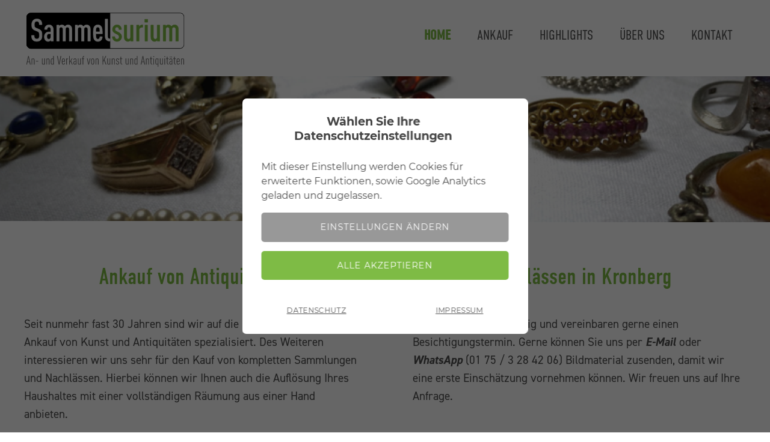

--- FILE ---
content_type: text/html; charset=utf-8
request_url: https://kronberg-ankauf.de/
body_size: 6194
content:
<!DOCTYPE html>
<html lang="de">
<head>
<meta charset="utf-8">
<title>Ankauf und Verkauf von Antiquitäten, Kunst, Sammlungen und Nachlässen in Kronberg, Eschborn, Hattersheim, Kelkheim (Taunus), Kriftel, Friedrichsdorf, Neu-Anspach, Usingen, Wehrheim - kronberg-ankauf.de</title>
<base href="https://kronberg-ankauf.de/">
<meta name="robots" content="index,follow">
<meta name="description" content="Ankauf und Verkauf von Antiquitäten, Kunst, Sammlungen und Nachlässen in Kronberg, Eschborn, Hattersheim, Kelkheim (Taunus), Kriftel, Friedrichsdorf, Neu-Anspach, Usingen, Wehrheim">
<meta name="generator" content="Contao Open Source CMS">
<meta name="viewport" content="width=device-width,initial-scale=1.0">
<style>#wrapper{width:100%;margin:0 auto}</style>
<link rel="stylesheet" href="bundles/jonnyspvegas/vegas/vegas.css?v=68fb27f6"><link rel="stylesheet" href="bundles/contaocookieconsent/css/font.min.css?v=682e1706"><link rel="stylesheet" href="bundles/contaocookieconsent/css/cookieconsent.min.css?v=682e1706"><link rel="stylesheet" href="bundles/contaocookieconsent/css/cookieconsent_template2.min.css?v=682e1706"><link rel="stylesheet" href="assets/css/layout.min.css,responsive.min.css,reset.min.css,icons.min.css,co...-7f0e5687.css"><script src="assets/js/jquery.min.js,cookieconsent.min.js-a3265919.js"></script><script src="bundles/jonnyspvegas/vegas/vegas.min.js?v=68fb27f6"></script><link rel="stylesheet" href="https://use.typekit.net/wzx6eis.css">
</head>
<body id="top" itemscope itemtype="http://schema.org/WebPage">
<div id="wrapper">
<header id="header">
<div class="inside">
<div class="mod_article first last block" id="article-2">
<div class="ce_image logo first block">
<figure class="image_container">
<a href="kronberg-ankauf-de.html" title="Sammelsurium Fa. Waltje/Holthues in Kronberg">
<img src="assets/images/b/Sammelsurium-Logo-7320f675.svg" width="300" height="113" alt="Sammelsurium Fa. Waltje/Holthues in Kronberg" itemprop="image">
</a>
</figure>
</div>
<!-- indexer::stop -->
<nav class="mod_navigation block" id="nav_top" itemscope itemtype="http://schema.org/SiteNavigationElement">
<a href="#skipNavigation1" class="invisible">Navigation überspringen</a>
<ul class="level_1">
<li class="active first"><strong class="active first" itemprop="name">HOME</strong></li>
<li class="submenu sibling"><a href="asiatika.html"  class="submenu sibling" aria-haspopup="true" itemprop="url"><span itemprop="name">ANKAUF</span></a>
<ul class="level_2">
<li class="first"><a href="asiatika.html"  class="first" itemprop="url"><span itemprop="name">ASIATIKA</span></a></li>
<li><a href="briefmarken.html"  itemprop="url"><span itemprop="name">BRIEFMARKEN</span></a></li>
<li><a href="buecher.html"  itemprop="url"><span itemprop="name">BÜCHER</span></a></li>
<li><a href="design.html"  itemprop="url"><span itemprop="name">DESIGN</span></a></li>
<li><a href="gemaelde.html"  itemprop="url"><span itemprop="name">GEMÄLDE</span></a></li>
<li><a href="glas.html"  itemprop="url"><span itemprop="name">GLAS</span></a></li>
<li><a href="keramik-porzellan.html"  itemprop="url"><span itemprop="name">KERAMIK - PORZELLAN</span></a></li>
<li><a href="kunsthandwerk.html"  itemprop="url"><span itemprop="name">KUNSTHANDWERK</span></a></li>
<li><a href="lampen-leuchter.html"  itemprop="url"><span itemprop="name">LAMPEN - LEUCHTER</span></a></li>
<li><a href="militaria.html"  itemprop="url"><span itemprop="name">MILITARIA</span></a></li>
<li><a href="moebel.html"  itemprop="url"><span itemprop="name">MÖBEL</span></a></li>
<li><a href="muenzen.html"  itemprop="url"><span itemprop="name">MÜNZEN</span></a></li>
<li><a href="schmuck.html"  itemprop="url"><span itemprop="name">SCHMUCK</span></a></li>
<li><a href="silber.html"  itemprop="url"><span itemprop="name">SILBER</span></a></li>
<li><a href="skulpturen.html"  itemprop="url"><span itemprop="name">SKULPTUREN</span></a></li>
<li><a href="spielzeug.html"  itemprop="url"><span itemprop="name">SPIELZEUG</span></a></li>
<li><a href="teppiche.html"  itemprop="url"><span itemprop="name">TEPPICHE</span></a></li>
<li class="last"><a href="uhren.html"  class="last" itemprop="url"><span itemprop="name">UHREN</span></a></li>
</ul>
</li>
<li class="sibling"><a href="highlights.html"  class="sibling" itemprop="url"><span itemprop="name">HIGHLIGHTS</span></a></li>
<li class="sibling"><a href="ueber-uns.html"  class="sibling" itemprop="url"><span itemprop="name">ÜBER UNS</span></a></li>
<li class="sibling last"><a href="kontakt.html"  class="sibling last" itemprop="url"><span itemprop="name">KONTAKT</span></a></li>
</ul>
<a id="skipNavigation1" class="invisible">&nbsp;</a>
</nav>
<!-- indexer::continue -->
</div>
</div>
</header>
<div id="container">
<main id="main">
<div class="inside">
<div class="mod_article slider first block" id="article-51">
<script>$(".slider").vegas({"preload":!1,"timer":!0,"autoplay":!0,"delay":7000,"loop":!0,"shuffle":!1,"transition":"fade","animation":"kenburns","align":"center","valign":"center","cover":!0,"transitionDuration":1000,"animationDuration":"auto","slides":[{"src":"https:\/\/kronberg-ankauf.de\/files\/images\/head-bilder\/Bilder-Banner-schmuck3000x550.jpg","align":"center","valign":"center","animation":"kenburns"},{"src":"https:\/\/kronberg-ankauf.de\/files\/images\/head-bilder\/Bilder-Banner-Buecher-3000x550.jpg","align":"center","valign":"center","animation":"kenburns"},{"src":"https:\/\/kronberg-ankauf.de\/files\/images\/head-bilder\/Bilder-Banner-Teppiche-3000x550.jpg","align":"center","valign":"center","animation":"kenburns"},{"src":"https:\/\/kronberg-ankauf.de\/files\/images\/head-bilder\/Bilder-Banner-Militaria-3000x550.jpg","align":"center","valign":"center","animation":"kenburns"},{"src":"https:\/\/kronberg-ankauf.de\/files\/images\/head-bilder\/Bilder-Banner-Moebel-3000x550.jpg","align":"center","valign":"center","animation":"kenburns"},{"src":"https:\/\/kronberg-ankauf.de\/files\/images\/head-bilder\/Bilder-Banner-Uhren-3000x550.jpg","align":"center","valign":"center","animation":"kenburns"}]})</script>
</div>
<div class="mod_article insides block" id="article-1">
<div class="rs-columns ce_rs_columns_start white first">
<h1>Ankauf von Antiquitäten, Kunst, Sammlungen und Nachlässen in Kronberg</h1>
<div class="ce_rs_column_start  rs-column -large-col-2-1 -large-first -large-first-row -medium-col-2-1 -medium-first -medium-first-row -small-col-1-1 -small-first -small-last -small-first-row">
<div class="ce_text block">
<p>Seit nunmehr fast 30 Jahren sind wir auf die Schätzung und den Ankauf von Kunst und Antiquitäten spezialisiert. Des Weiteren interessieren wir uns sehr für den Kauf von kompletten Sammlungen und Nachlässen. Hierbei können wir Ihnen auch die Auflösung Ihres Haushaltes mit einer vollständigen Räumung aus einer Hand anbieten.</p>
</div>
</div>
<div class="ce_rs_column_start  rs-column -large-col-2-1 -large-last -large-first-row -medium-col-2-1 -medium-last -medium-first-row -small-col-1-1 -small-first -small-last">
<div class="ce_text block">
<p>Wir sind bundesweit tätig und vereinbaren gerne einen Besichtigungstermin. Gerne können Sie uns per <em><strong><a title="Kontakt" href="kontakt.html">E-Mail</a></strong></em> oder <a href="https://wa.me/00491753284206" target="_blank" rel="noopener"><em><strong>WhatsApp</strong></em></a> (01 75 / 3 28 42 06) Bildmaterial zusenden, damit wir eine erste Einschätzung vornehmen können. Wir freuen uns auf Ihre Anfrage.</p>
</div>
</div>
</div>
</div>
<div class="mod_article grey block" id="article-5">
<div class="insides"><div class="rs-columns ce_rs_columns_start">
<div class="ce_rs_column_start  rs-column -large-col-3-1 -large-first -large-first-row -medium-col-3-1 -medium-first -medium-first-row -small-col-1-1 -small-first -small-last -small-first-row">
<div class="ce_text poin block">
<figure class="image_container float_above" style="margin-bottom:20px;">
<a href="asiatika.html" title="Ankauf Asiatika in Kronberg">
<img src="files/images/Asiatika-340x312.jpg" width="340" height="312" alt="Ankauf Asiatika in Kronberg" itemprop="image">
</a>
</figure>
<p><a href="asiatika.html">ASIATIKA</a></p>
</div>
</div>
<div class="ce_rs_column_start  rs-column -large-col-3-1 -large-first-row -medium-col-3-1 -medium-first-row -small-col-1-1 -small-first -small-last">
<div class="ce_text poin block">
<figure class="image_container float_above" style="margin-bottom:20px;">
<a href="briefmarken.html" title="Ankauf Briefmarken in Kronberg">
<img src="files/images/Briefmarken-340x312.jpg" width="340" height="312" alt="Ankauf Briefmarken in Kronberg" itemprop="image">
</a>
</figure>
<p><a href="briefmarken.html">BRIEFMARKEN</a></p>
</div>
</div>
<div class="ce_rs_column_start  rs-column -large-col-3-1 -large-last -large-first-row -medium-col-3-1 -medium-last -medium-first-row -small-col-1-1 -small-first -small-last">
<div class="ce_text poin block">
<figure class="image_container float_above" style="margin-bottom:20px;">
<a href="buecher.html" title="Ankauf Bücher in Kronberg">
<img src="files/images/B%C3%BCcher-340x312.jpg" width="340" height="312" alt="Ankauf Bücher in Kronberg" itemprop="image">
</a>
</figure>
<p><a href="buecher.html">BÜCHER</a></p>
</div>
</div>
<div class="ce_rs_column_start  rs-column -large-col-3-1 -large-first -medium-col-3-1 -medium-first -small-col-1-1 -small-first -small-last">
<div class="ce_text poin block">
<figure class="image_container float_above" style="margin-bottom:20px;">
<a href="design.html" title="Ankauf Design Objekte in Kronberg">
<img src="files/images/Sammelsurium-Design-340x312.jpg" width="340" height="312" alt="Ankauf Design Objekte in Kronberg" itemprop="image">
</a>
</figure>
<p><a href="design.html">DESIGN</a></p>
</div>
</div>
<div class="ce_rs_column_start  rs-column -large-col-3-1 -medium-col-3-1 -small-col-1-1 -small-first -small-last">
<div class="ce_text poin block">
<figure class="image_container float_above" style="margin-bottom:20px;">
<a href="gemaelde.html" title="Ankauf Gemälde in Kronberg">
<img src="files/images/Sammelsurium-Gemaelde-340x312.jpg" width="340" height="312" alt="Ankauf Gemälde in Kronberg" itemprop="image">
</a>
</figure>
<p><a href="gemaelde.html">GEMÄLDE</a></p>
</div>
</div>
<div class="ce_rs_column_start  rs-column -large-col-3-1 -large-last -medium-col-3-1 -medium-last -small-col-1-1 -small-first -small-last">
<div class="ce_text poin block">
<figure class="image_container float_above" style="margin-bottom:20px;">
<a href="glas.html" title="Ankauf Glas Objekte in Kronberg">
<img src="files/images/Sammelsurium-Glas-340x312.jpg" width="340" height="312" alt="Ankauf Glas Objekte in Kronberg" itemprop="image">
</a>
</figure>
<p><a href="glas.html">GLAS</a></p>
</div>
</div>
<div class="ce_rs_column_start  rs-column -large-col-3-1 -large-first -medium-col-3-1 -medium-first -small-col-1-1 -small-first -small-last">
<div class="ce_text poin block">
<figure class="image_container float_above" style="margin-bottom:20px;">
<a href="keramik-porzellan.html" title="Ankauf Keramik Porzellan in Kronberg">
<img src="files/images/Sammelsurium-Keramik-340x312.jpg" width="340" height="312" alt="Ankauf Keramik Porzellan in Kronberg" itemprop="image">
</a>
</figure>
<p><a href="keramik-porzellan.html">KERAMIK - PORZELLAN</a></p>
</div>
</div>
<div class="ce_rs_column_start  rs-column -large-col-3-1 -medium-col-3-1 -small-col-1-1 -small-first -small-last">
<div class="ce_text poin block">
<figure class="image_container float_above" style="margin-bottom:20px;">
<a href="kunsthandwerk.html" title="Ankauf Kunst Handwerk in Kronberg">
<img src="files/images/Sammelsurium-Kunsthandwerk-340x312.jpg" width="340" height="312" alt="Ankauf Kunst Handwerk in Kronberg" itemprop="image">
</a>
</figure>
<p><a href="kunsthandwerk.html">KUNSTHANDWERK</a></p>
</div>
</div>
<div class="ce_rs_column_start  rs-column -large-col-3-1 -large-last -medium-col-3-1 -medium-last -small-col-1-1 -small-first -small-last">
<div class="ce_text poin block">
<figure class="image_container float_above" style="margin-bottom:20px;">
<a href="lampen-leuchter.html" title="Ankauf Lampen Leuchter in Kronberg">
<img src="files/images/Sammelsurium-Lampen-340x312.jpg" width="340" height="312" alt="Ankauf Lampen Leuchter in Kronberg" itemprop="image">
</a>
</figure>
<p><a href="lampen-leuchter.html">LAMPEN - LEUCHTER</a></p>
</div>
</div>
<div class="ce_rs_column_start  rs-column -large-col-3-1 -large-first -medium-col-3-1 -medium-first -small-col-1-1 -small-first -small-last">
<div class="ce_text poin block">
<figure class="image_container float_above" style="margin-bottom:20px;">
<a href="militaria.html" title="Ankauf Militaria in Kronberg">
<img src="files/images/Sammelsurium-Militaria-340x312.jpg" width="340" height="312" alt="Ankauf Militaria in Kronberg" itemprop="image">
</a>
</figure>
<p><a href="militaria.html">MILITARIA</a></p>
</div>
</div>
<div class="ce_rs_column_start  rs-column -large-col-3-1 -medium-col-3-1 -small-col-1-1 -small-first -small-last">
<div class="ce_text poin block">
<figure class="image_container float_above" style="margin-bottom:20px;">
<a href="moebel.html" title="Ankauf Möbel in Kronberg">
<img src="files/images/Sammelsurium-Moebel-340x312.jpg" width="340" height="312" alt="Ankauf Möbel in Kronberg" itemprop="image">
</a>
</figure>
<p><a href="moebel.html">MÖBEL</a></p>
</div>
</div>
<div class="ce_rs_column_start  rs-column -large-col-3-1 -large-last -medium-col-3-1 -medium-last -small-col-1-1 -small-first -small-last">
<div class="ce_text poin block">
<figure class="image_container float_above" style="margin-bottom:20px;">
<a href="muenzen.html" title="Ankauf Münzen in Kronberg">
<img src="files/images/Sammelsurium-M%C3%BCnzen-340x312.jpg" width="340" height="312" alt="Ankauf Münzen in Kronberg" itemprop="image">
</a>
</figure>
<p><a href="muenzen.html">MÜNZEN</a></p>
</div>
</div>
<div class="ce_rs_column_start  rs-column -large-col-3-1 -large-first -medium-col-3-1 -medium-first -small-col-1-1 -small-first -small-last">
<div class="ce_text poin block">
<figure class="image_container float_above" style="margin-bottom:20px;">
<a href="schmuck.html" title="Ankauf Schmuck in Kronberg">
<img src="files/images/Sammelsurium-Schmuck-340x312.jpg" width="340" height="312" alt="Ankauf Schmuck in Kronberg" itemprop="image">
</a>
</figure>
<p><a href="schmuck.html">SCHMUCK</a></p>
</div>
</div>
<div class="ce_rs_column_start  rs-column -large-col-3-1 -medium-col-3-1 -small-col-1-1 -small-first -small-last">
<div class="ce_text poin block">
<figure class="image_container float_above" style="margin-bottom:20px;">
<a href="silber.html" title="Ankauf Silber in Kronberg">
<img src="files/images/Sammelsurium-Silber-340x312.jpg" width="340" height="312" alt="Ankauf Silber in Kronberg" itemprop="image">
</a>
</figure>
<p><a href="silber.html">SILBER</a></p>
</div>
</div>
<div class="ce_rs_column_start  rs-column -large-col-3-1 -large-last -medium-col-3-1 -medium-last -small-col-1-1 -small-first -small-last">
<div class="ce_text poin block">
<figure class="image_container float_above" style="margin-bottom:20px;">
<a href="skulpturen.html" title="Ankauf Skulpturen in Kronberg">
<img src="files/images/Sammelsurium-Skulpturen-340x312.jpg" width="340" height="312" alt="Ankauf Skulpturen in Kronberg" itemprop="image">
</a>
</figure>
<p><a href="skulpturen.html">SKULPTUREN</a></p>
</div>
</div>
<div class="ce_rs_column_start  rs-column -large-col-3-1 -large-first -medium-col-3-1 -medium-first -small-col-1-1 -small-first -small-last">
<div class="ce_text poin block">
<figure class="image_container float_above" style="margin-bottom:20px;">
<a href="spielzeug.html" title="Ankauf Spielzeug in Kronberg">
<img src="files/images/Sammelsurium-Spielzeug-340-312.jpg" width="340" height="312" alt="Ankauf Spielzeug in Kronberg" itemprop="image">
</a>
</figure>
<p><a href="spielzeug.html">SPIELZEUG</a></p>
</div>
</div>
<div class="ce_rs_column_start  rs-column -large-col-3-1 -medium-col-3-1 -small-col-1-1 -small-first -small-last">
<div class="ce_text poin block">
<figure class="image_container float_above" style="margin-bottom:20px;">
<a href="teppiche.html" title="Ankauf Teppiche in Kronberg">
<img src="files/images/Sammelsurium-Teppiche-340x312.jpg" width="340" height="312" alt="Ankauf Teppiche in Kronberg" itemprop="image">
</a>
</figure>
<p><a href="teppiche.html">TEPPICHE</a></p>
</div>
</div>
<div class="ce_rs_column_start  rs-column -large-col-3-1 -large-last -medium-col-3-1 -medium-last -small-col-1-1 -small-first -small-last">
<div class="ce_text poin block">
<figure class="image_container float_above" style="margin-bottom:20px;">
<a href="uhren.html" title="Ankauf Uhren in Kronberg">
<img src="files/images/Sammelsurium-Uhren-340x312.jpg" width="340" height="312" alt="Ankauf Uhren in Kronberg" itemprop="image">
</a>
</figure>
<p><a href="uhren.html">UHREN</a></p>
</div>
</div>
</div>
</div>
</div>
<div class="mod_article orte last block" id="article-4">
<div class="ce_text first last block">
<p>&nbsp;</p>
<p><span style="color: #7ebb45;"><strong>Wir sind bundesweit tätig. Egal von wo Sie anrufen, Sie erreichen uns immer unter <br>Tel.: 01 75 / 3 28 42 06</strong></span></p>
<p><a href="https://bad-ems-ankauf.de" target="_blank" rel="noopener">Bad Ems</a> | <a href="https://ankauf-badhomburg.de/" target="_blank" rel="noopener">Bad Homburg</a> | <a href="https://ankauf-badsoden.de" target="_blank" rel="noopener">Bad Soden</a> | <a href="https://ankauf-bad-toelz.de" target="_blank" rel="noopener">Bad Tölz</a> | <a href="https://ankauf-badvilbel.de/" target="_blank" rel="noopener">Bad Vilbel </a>| <a href="https://ankauf-darmstadt.de" target="_blank" rel="noopener">Darmstadt</a> | <a href="https://ankauf-diez.de" target="_blank" rel="noopener">Diez</a> | <a href="https://frankfurt-ankauf.de" target="_blank" rel="noopener">Frankfurt</a> | <a href="https://ankauf-garmisch.de" target="_blank" rel="noopener">Garmisch</a> | <a href="https://giessen-ankauf.de" target="_blank" rel="noopener">Giessen</a> | <a href="https://ankauf-koblenz.de" target="_blank" rel="noopener">Koblenz</a> | <a href="https://koenigstein-ankauf.de" target="_blank" rel="noopener">Königstein</a> | <a href="https://mainz-ankauf.de" target="_blank" rel="noopener">Mainz</a> | <a href="https://ankauf-marburg.de" target="_blank" rel="noopener">Marburg</a> | <a href="https://muenchen-ankauf-waltje.de" target="_blank" rel="noopener">München</a> | <a href="https://ankauf-neuwied.de" target="_blank" rel="noopener">Neuwied</a> | <a href="https://ankauf-nuernberg.de" target="_blank" rel="noopener">Nürnberg</a> | <a href="https://oberursel-ankauf.de" target="_blank" rel="noopener">Oberursel</a> | <a href="https://ankauf-regensburg.de" target="_blank" rel="noopener">Regensburg</a> | <a href="https://ankauf-rheingau.de" target="_blank" rel="noopener">Rheingau</a> | <a href="https://ankauf-rosenheim.de" target="_blank" rel="noopener">Rosenheim</a> | <a href="https://starnberg-ankauf.de" target="_blank" rel="noopener">Starnberg</a> | <a href="https://ankauf-taunusstein.de" target="_blank" rel="noopener">Taunusstein</a> | <a href="https://ankauf-thueringen.de" target="_blank" rel="noopener">Thüringen</a> | <a href="https://ankauf-weilburg.de" target="_blank" rel="noopener">Weilburg</a> | <a href="https://wetzlar-ankauf.de" target="_blank" rel="noopener">Wetzlar</a> | <a href="https://wiesbaden-ankauf.de" target="_blank" rel="noopener">Wiesbaden</a></p>
</div>
</div>
</div>
</main>
</div>
<footer id="footer">
<div class="inside">
<div class="mod_article first last block" id="article-3">
<div class="rs-columns ce_rs_columns_start first">
<div class="ce_rs_column_start  rs-column -large-col-3-1 -large-first -large-first-row -medium-col-3-1 -medium-first -medium-first-row -small-col-1-1 -small-first -small-last -small-first-row">
<div class="ce_text block">
<p>Sammelsurium GbR<br>Gregor Waltje und Jochen Holthues<br>Zweigstelle / Büro<br>Reifenberger Weg 1, 61473 Glashütten</p>
</div>
</div>
<div class="ce_rs_column_start  rs-column -large-col-3-1 -large-first-row -medium-col-3-1 -medium-first-row -small-col-1-1 -small-first -small-last">
<div class="ce_text block">
<p>Telefon: 0 60 82 / 92 84 782<br>Mobil: 01 75 / 3 28 42 06<br><script type="text/javascript">function decode(a){return a.replace(/[a-zA-Z]/g,function(c){return String.fromCharCode((c<="Z"?90:122)>=(c=c.charCodeAt(0)+13)?c:c-26)})};function openMailer2(element){var y=decode("znvygb:vasb@naxnhs-gnhahffgrva.qr");element.setAttribute("href",y);element.setAttribute("onclick","");element.firstChild.nodeValue="info(at)ankauf-taunusstein.de"}</script>
<a id="email" href=" " onclick='openMailer2(this);'>E-Mail: bitte klicken</a></p>
</div>
</div>
<div class="ce_rs_column_start  rs-column -large-col-3-1 -large-last -large-first-row -medium-col-3-1 -medium-last -medium-first-row -small-col-1-1 -small-first -small-last">
<div class="ce_text block">
<p><a href="impressum.html">Impressum</a><br><a href="datenschutz.html">Datenschutz</a></p>
</div>
</div>
</div>
</div>
</div>
</footer>
</div>
<script src="assets/jquery-ui/js/jquery-ui.min.js?v=1.12.1.1"></script>
<script>jQuery(function($){$(document).accordion({heightStyle:'content',header:'.toggler',collapsible:!0,create:function(event,ui){ui.header.addClass('active');$('.toggler').attr('tabindex',0)},activate:function(event,ui){ui.newHeader.addClass('active');ui.oldHeader.removeClass('active');$('.toggler').attr('tabindex',0)}})})</script>
<script src="assets/colorbox/js/colorbox.min.js?v=1.6.6"></script>
<script>jQuery(function($){$('a[data-lightbox]').map(function(){$(this).colorbox({loop:!1,rel:$(this).attr('data-lightbox'),maxWidth:'95%',maxHeight:'95%'})})})</script>
<script src="assets/tablesorter/js/tablesorter.min.js?v=2.31.3"></script>
<script>jQuery(function($){$('.ce_table .sortable').each(function(i,table){var attr=$(table).attr('data-sort-default'),opts={},s;if(attr){s=attr.split('|');opts={sortList:[[s[0],s[1]=='desc'|0]]}}
$(table).tablesorter(opts)})})</script>
<script>(function(){var p=document.querySelector('p.error')||document.querySelector('p.confirm');if(p){p.scrollIntoView()}})()</script>
<script src="assets/highlight/js/highlight.pack.js?v=9.18.1"></script>
<script>hljs.initHighlightingOnLoad()</script>
<script>(function(){if(navigator.cookieEnabled)return;var e=document.querySelectorAll('input[name="REQUEST_TOKEN"]'),t,c,i;for(i=0;i<e.length;i++){c=e[i].parentNode;if('formbody'!==c.className)return;t=document.createElement('p');t.className='error nocookie';t.innerHTML='Sie werden dieses Formular nicht absenden können, da Sie Cookies in Ihrem Browser deaktiviert haben.';c.insertBefore(t,c.firstChild)}})()</script>
<script src="assets/swipe/js/swipe.min.js?v=2.2.0"></script>
<script>(function(){var e=document.querySelectorAll('.content-slider, .slider-control'),c,i;for(i=0;i<e.length;i+=2){c=e[i].getAttribute('data-config').split(',');new Swipe(e[i],{'auto':parseInt(c[0]),'speed':parseInt(c[1]),'startSlide':parseInt(c[2]),'continuous':parseInt(c[3]),'menu':e[i+1]})}})()</script>
<script type="application/ld+json">{"@context":{"contao":"https:\/\/schema.contao.org\/"},"@type":"contao:Page","contao:pageId":2,"contao:noSearch":false,"contao:protected":false,"contao:groups":[],"contao:fePreview":false}</script>
<!-- Global site tag (gtag.js) - Google Analytics -->
<script async src="https://www.googletagmanager.com/gtag/js?id=UA-190444670-17"></script>
<script>window.dataLayer=window.dataLayer||[];function gtag(){dataLayer.push(arguments)}
gtag('js',new Date());gtag('config','UA-190444670-17')</script>
<div id="FZ_COOKIECONSENT_1" class="mod_cookieconsent" data-cookiebar="FZ_COOKIECONSENT_1" data-cookiebar-max-value="3">
<div class="privacy_overlay"></div>
<div class="privacy_popup">
<div class="privacy_inside">
<div class="privacy_content">
<div class="cookie_settings">
<h1 class="cookie_info">Wählen Sie Ihre Datenschutzeinstellungen</h1>
<form id="cookie_settings" name="cookie_settings" method="post">
<div class="radio_container cookies tab">
<div class="palette">
<div class="item">
<div class="widget widget-radio">
<div class="widget-label">
<label for="cookie_consent_1">
<input type="radio" class="radio" name="privacy" id="cookie_consent_1" value="1" checked="">
<span class="checkmark"></span>
<strong>Notwendig</strong>
<span class="info">Mit dieser Einstellung werden erforderliche Cookies zur korrekten Darstellung der Website geladen.</span>
</label>
</div>
</div>
</div>
<div class="item">
<div class="widget widget-radio">
<div class="widget-label">
<label for="cookie_consent_2">
<input type="radio" class="radio" name="privacy" id="cookie_consent_2" value="2">
<span class="checkmark"></span>
<strong>Erweitert</strong>
<span class="info">Mit dieser Einstellung werden notwendige Cookies und Cookies für erweiterte Funktionen geladen und zugelassen.</span>
</label>
</div>
</div>
</div>
<div class="item">
<div class="widget widget-radio">
<div class="widget-label">
<label for="cookie_consent_3">
<input type="radio" class="radio" name="privacy" id="cookie_consent_3" value="3">
<span class="checkmark"></span>
<strong>Analyse</strong>
<span class="info">Mit dieser Einstellung werden Cookies für erweiterte Funktionen, sowie Google Analytics geladen und zugelassen.</span>
</label>
</div>
</div>
</div>
</div>
</div>
<div class="ce_hyperlink">
<input type="submit" name="save" class="submit" value="Speichern & Fortfahren">
</div>
<button class="toggleSettings">Zurück</button>
</form>
<div class="toggleSettings">
<span class="info">
Mit dieser Einstellung werden Cookies für erweiterte Funktionen, sowie Google Analytics geladen und zugelassen.
</span>
<button class="toggleSettings">Einstellungen ändern</button>
</div>
<form name="acceptAllForm" method="post">
<div class="ce_hyperlink">
<input type="submit" name="save" class="submit colored acceptAll" value="Alle akzeptieren">
</div>
</form>
<div class="links">
<a href="https://kronberg-ankauf.de/datenschutz.html" title="Datenschutz">Datenschutz</a>
<a href="https://kronberg-ankauf.de/impressum.html" title="Impressum">Impressum</a>
</div>
</div>
</div>
</div>
</div>
</div></body>
</html>

--- FILE ---
content_type: text/css
request_url: https://kronberg-ankauf.de/assets/css/layout.min.css,responsive.min.css,reset.min.css,icons.min.css,co...-7f0e5687.css
body_size: 32590
content:
body,form,figure{margin:0;padding:0}img{border:0}header,footer,nav,section,aside,article,figure,figcaption{display:block}body{font-size:100.01%}select,input,textarea{font-size:99%}#container,.inside{position:relative}#main,#left,#right{float:left;position:relative}#main{width:100%}#left{margin-left:-100%}#right{margin-right:-100%}#footer{clear:both}#main .inside{min-height:1px}.ce_gallery>ul{margin:0;padding:0;overflow:hidden;list-style:none}.ce_gallery>ul li{float:left}.ce_gallery>ul li.col_first{clear:left}.float_left{float:left}.float_right{float:right}.block{overflow:hidden}.clear,#clear{height:.1px;font-size:.1px;line-height:.1px;clear:both}.invisible{border:0;clip:rect(0 0 0 0);height:1px;margin:-1px;overflow:hidden;padding:0;position:absolute;width:1px}.custom{display:block}#container:after,.custom:after{content:"";display:table;clear:both}
@media (max-width:767px){#wrapper{margin:0;width:auto}#container{padding-left:0;padding-right:0}#main,#left,#right{float:none;width:auto}#left{right:0;margin-left:0}#right{margin-right:0}}img{max-width:100%;height:auto}.ie7 img{-ms-interpolation-mode:bicubic}.ie8 img{width:auto}.audio_container audio{max-width:100%}.video_container video{max-width:100%;height:auto}.responsive{position:relative;height:0}.responsive iframe{position:absolute;top:0;left:0;width:100%;height:100%}.responsive.ratio-169{padding-bottom:56.25%}.responsive.ratio-1610{padding-bottom:62.5%}.responsive.ratio-219{padding-bottom:42.8571%}.responsive.ratio-43{padding-bottom:75%}.responsive.ratio-32{padding-bottom:66.6666%}
header,footer,nav,section,aside,main,article,figure,figcaption{display:block}body,div,h1,h2,h3,h4,h5,h6,p,blockquote,pre,code,ol,ul,li,dl,dt,dd,figure,table,th,td,form,fieldset,legend,input,textarea{margin:0;padding:0}table{border-spacing:0;border-collapse:collapse}caption,th,td{text-align:left;text-align:start;vertical-align:top}abbr,acronym{font-variant:normal;border-bottom:1px dotted #666;cursor:help}blockquote,q{quotes:none}fieldset,img,iframe{border:0}ul{list-style-type:none}sup{vertical-align:text-top}sub{vertical-align:text-bottom}del{text-decoration:line-through}ins{text-decoration:none}body{font:12px/1 "Lucida Grande","Lucida Sans Unicode",Verdana,sans-serif;color:#000}input,button,textarea,select{font-family:inherit;font-size:99%;font-weight:inherit}pre,code{font-family:Monaco,monospace}h1,h2,h3,h4,h5,h6{font-size:100%;font-weight:400}h1{font-size:1.8333em}h2{font-size:1.6667em}h3{font-size:1.5em}h4{font-size:1.3333em}table{font-size:inherit}caption,th{font-weight:700}a{color:#00f}h1,h2,h3,h4,h5,h6{margin-top:1em}h1,h2,h3,h4,h5,h6,p,pre,blockquote,table,ol,ul,form{margin-bottom:12px}
.download-element{padding:3px 6px 3px 22px;background:url(../../assets/contao/images/iconPLAIN.svg) left center no-repeat}ul.enclosure{padding-left:0}li.download-element{list-style-type:none}.ext-xl{background-image:url(../../assets/contao/images/iconXL.svg)}.ext-xls{background-image:url(../../assets/contao/images/iconXLS.svg)}.ext-xlsx{background-image:url(../../assets/contao/images/iconXLSX.svg)}.ext-hqx{background-image:url(../../assets/contao/images/iconHQX.svg)}.ext-cpt{background-image:url(../../assets/contao/images/iconCPT.svg)}.ext-bin{background-image:url(../../assets/contao/images/iconBIN.svg)}.ext-doc{background-image:url(../../assets/contao/images/iconDOC.svg)}.ext-docx{background-image:url(../../assets/contao/images/iconDOCX.svg)}.ext-word{background-image:url(../../assets/contao/images/iconWORD.svg)}.ext-cto{background-image:url(../../assets/contao/images/iconCTO.svg)}.ext-dms{background-image:url(../../assets/contao/images/iconDMS.svg)}.ext-lha{background-image:url(../../assets/contao/images/iconLHA.svg)}.ext-lzh{background-image:url(../../assets/contao/images/iconLZH.svg)}.ext-exe{background-image:url(../../assets/contao/images/iconEXE.svg)}.ext-class{background-image:url(../../assets/contao/images/iconCLASS.svg)}.ext-so{background-image:url(../../assets/contao/images/iconSO.svg)}.ext-sea{background-image:url(../../assets/contao/images/iconSEA.svg)}.ext-dll{background-image:url(../../assets/contao/images/iconDLL.svg)}.ext-oda{background-image:url(../../assets/contao/images/iconODA.svg)}.ext-pdf{background-image:url(../../assets/contao/images/iconPDF.svg)}.ext-ai{background-image:url(../../assets/contao/images/iconAI.svg)}.ext-eps{background-image:url(../../assets/contao/images/iconEPS.svg)}.ext-ps{background-image:url(../../assets/contao/images/iconPS.svg)}.ext-pps{background-image:url(../../assets/contao/images/iconPPS.svg)}.ext-ppt{background-image:url(../../assets/contao/images/iconPPT.svg)}.ext-pptx{background-image:url(../../assets/contao/images/iconPPTX.svg)}.ext-smi{background-image:url(../../assets/contao/images/iconSMI.svg)}.ext-smil{background-image:url(../../assets/contao/images/iconSMIL.svg)}.ext-mif{background-image:url(../../assets/contao/images/iconMIF.svg)}.ext-odc{background-image:url(../../assets/contao/images/iconODC.svg)}.ext-odf{background-image:url(../../assets/contao/images/iconODF.svg)}.ext-odg{background-image:url(../../assets/contao/images/iconODG.svg)}.ext-odi{background-image:url(../../assets/contao/images/iconODI.svg)}.ext-odp{background-image:url(../../assets/contao/images/iconODP.svg)}.ext-ods{background-image:url(../../assets/contao/images/iconODS.svg)}.ext-odt{background-image:url(../../assets/contao/images/iconODT.svg)}.ext-wbxml{background-image:url(../../assets/contao/images/iconWBXML.svg)}.ext-wmlc{background-image:url(../../assets/contao/images/iconWMLC.svg)}.ext-dmg{background-image:url(../../assets/contao/images/iconDMG.svg)}.ext-dcr{background-image:url(../../assets/contao/images/iconDCR.svg)}.ext-dir{background-image:url(../../assets/contao/images/iconDIR.svg)}.ext-dxr{background-image:url(../../assets/contao/images/iconDXR.svg)}.ext-dvi{background-image:url(../../assets/contao/images/iconDVI.svg)}.ext-gtar{background-image:url(../../assets/contao/images/iconGTAR.svg)}.ext-inc{background-image:url(../../assets/contao/images/iconINC.svg)}.ext-php{background-image:url(../../assets/contao/images/iconPHP.svg)}.ext-php3{background-image:url(../../assets/contao/images/iconPHP3.svg)}.ext-php4{background-image:url(../../assets/contao/images/iconPHP4.svg)}.ext-php5{background-image:url(../../assets/contao/images/iconPHP5.svg)}.ext-phtml{background-image:url(../../assets/contao/images/iconPHTML.svg)}.ext-phps{background-image:url(../../assets/contao/images/iconPHPS.svg)}.ext-js{background-image:url(../../assets/contao/images/iconJS.svg)}.ext-psd{background-image:url(../../assets/contao/images/iconPSD.svg)}.ext-rar{background-image:url(../../assets/contao/images/iconRAR.svg)}.ext-fla{background-image:url(../../assets/contao/images/iconFLA.svg)}.ext-swf{background-image:url(../../assets/contao/images/iconSWF.svg)}.ext-sit{background-image:url(../../assets/contao/images/iconSIT.svg)}.ext-tar{background-image:url(../../assets/contao/images/iconTAR.svg)}.ext-tgz{background-image:url(../../assets/contao/images/iconTGZ.svg)}.ext-xhtml{background-image:url(../../assets/contao/images/iconXHTML.svg)}.ext-xht{background-image:url(../../assets/contao/images/iconXHT.svg)}.ext-zip{background-image:url(../../assets/contao/images/iconZIP.svg)}.ext-m4a{background-image:url(../../assets/contao/images/iconM4A.svg)}.ext-mp3{background-image:url(../../assets/contao/images/iconMP3.svg)}.ext-wma{background-image:url(../../assets/contao/images/iconWMA.svg)}.ext-mpeg{background-image:url(../../assets/contao/images/iconMPEG.svg)}.ext-wav{background-image:url(../../assets/contao/images/iconWAV.svg)}.ext-ogg{background-image:url(../../assets/contao/images/iconOGG.svg)}.ext-mid{background-image:url(../../assets/contao/images/iconMID.svg)}.ext-midi{background-image:url(../../assets/contao/images/iconMIDI.svg)}.ext-aif{background-image:url(../../assets/contao/images/iconAIF.svg)}.ext-aiff{background-image:url(../../assets/contao/images/iconAIFF.svg)}.ext-aifc{background-image:url(../../assets/contao/images/iconAIFC.svg)}.ext-ram{background-image:url(../../assets/contao/images/iconRAM.svg)}.ext-rm{background-image:url(../../assets/contao/images/iconRM.svg)}.ext-rpm{background-image:url(../../assets/contao/images/iconRPM.svg)}.ext-ra{background-image:url(../../assets/contao/images/iconRA.svg)}.ext-bmp{background-image:url(../../assets/contao/images/iconBMP.svg)}.ext-gif{background-image:url(../../assets/contao/images/iconGIF.svg)}.ext-jpeg{background-image:url(../../assets/contao/images/iconJPEG.svg)}.ext-jpg{background-image:url(../../assets/contao/images/iconJPG.svg)}.ext-jpe{background-image:url(../../assets/contao/images/iconJPE.svg)}.ext-png{background-image:url(../../assets/contao/images/iconPNG.svg)}.ext-tiff{background-image:url(../../assets/contao/images/iconTIFF.svg)}.ext-tif{background-image:url(../../assets/contao/images/iconTIF.svg)}.ext-svg{background-image:url(../../assets/contao/images/iconSVG.svg)}.ext-svgz{background-image:url(../../assets/contao/images/iconSVGZ.svg)}.ext-webp{background-image:url(../../assets/contao/images/iconWEBP.svg)}.ext-eml{background-image:url(../../assets/contao/images/iconEML.svg)}.ext-asp{background-image:url(../../assets/contao/images/iconASP.svg)}.ext-css{background-image:url(../../assets/contao/images/iconCSS.svg)}.ext-scss{background-image:url(../../assets/contao/images/iconSCSS.svg)}.ext-less{background-image:url(../../assets/contao/images/iconLESS.svg)}.ext-html{background-image:url(../../assets/contao/images/iconHTML.svg)}.ext-htm{background-image:url(../../assets/contao/images/iconHTM.svg)}.ext-md{background-image:url(../../assets/contao/images/iconMD.svg)}.ext-shtml{background-image:url(../../assets/contao/images/iconSHTML.svg)}.ext-txt{background-image:url(../../assets/contao/images/iconTXT.svg)}.ext-text{background-image:url(../../assets/contao/images/iconTEXT.svg)}.ext-log{background-image:url(../../assets/contao/images/iconLOG.svg)}.ext-rtx{background-image:url(../../assets/contao/images/iconRTX.svg)}.ext-rtf{background-image:url(../../assets/contao/images/iconRTF.svg)}.ext-xml{background-image:url(../../assets/contao/images/iconXML.svg)}.ext-xsl{background-image:url(../../assets/contao/images/iconXSL.svg)}.ext-mp4{background-image:url(../../assets/contao/images/iconMP4.svg)}.ext-m4v{background-image:url(../../assets/contao/images/iconM4V.svg)}.ext-mov{background-image:url(../../assets/contao/images/iconMOV.svg)}.ext-wmv{background-image:url(../../assets/contao/images/iconWMV.svg)}.ext-webm{background-image:url(../../assets/contao/images/iconWEBM.svg)}.ext-qt{background-image:url(../../assets/contao/images/iconQT.svg)}.ext-rv{background-image:url(../../assets/contao/images/iconRV.svg)}.ext-avi{background-image:url(../../assets/contao/images/iconAVI.svg)}.ext-ogv{background-image:url(../../assets/contao/images/iconOGV.svg)}.ext-movie{background-image:url(../../assets/contao/images/iconMOVIE.svg)}
.rs-columns {
  clear: both;
  display: inline-block;
  width: 100%;
}

.rs-column {
  float: left;
  width: 100%;
  margin-top: 7.69231%;
  margin-right: 7.69231%;
}
.rs-column.-large-first {
  clear: left;
}
.rs-column.-large-last {
  margin-right: -5px;
}
.rs-column.-large-first-row {
  margin-top: 0;
}
.rs-column.-large-col-1-1 {
  width: 100%;
}
.rs-column.-large-col-2-1 {
  width: 46.15385%;
}
.rs-column.-large-col-2-2 {
  width: 100%;
}
.rs-column.-large-col-3-1 {
  width: 28.20513%;
}
.rs-column.-large-col-3-2 {
  width: 64.10256%;
}
.rs-column.-large-col-3-3 {
  width: 100%;
}
.rs-column.-large-col-4-1 {
  width: 19.23077%;
}
.rs-column.-large-col-4-2 {
  width: 46.15385%;
}
.rs-column.-large-col-4-3 {
  width: 73.07692%;
}
.rs-column.-large-col-4-4 {
  width: 100%;
}
.rs-column.-large-col-5-1 {
  width: 13.84615%;
}
.rs-column.-large-col-5-2 {
  width: 35.38462%;
}
.rs-column.-large-col-5-3 {
  width: 56.92308%;
}
.rs-column.-large-col-5-4 {
  width: 78.46154%;
}
.rs-column.-large-col-5-5 {
  width: 100%;
}
.rs-column.-large-col-6-1 {
  width: 10.25641%;
}
.rs-column.-large-col-6-2 {
  width: 28.20513%;
}
.rs-column.-large-col-6-3 {
  width: 46.15385%;
}
.rs-column.-large-col-6-4 {
  width: 64.10256%;
}
.rs-column.-large-col-6-5 {
  width: 82.05128%;
}
.rs-column.-large-col-6-6 {
  width: 100%;
}
@media screen and (max-width: 900px) {
  .rs-column {
    margin-top: 7.69231%;
    margin-right: 7.69231%;
  }
  .rs-column.-large-first {
    clear: none;
  }
  .rs-column.-large-last {
    margin-right: 7.69231%;
  }
  .rs-column.-large-first-row {
    margin-top: 7.69231%;
  }
  .rs-column.-medium-first {
    clear: left;
  }
  .rs-column.-medium-last {
    margin-right: -5px;
  }
  .rs-column.-medium-first-row {
    margin-top: 0;
  }
  .rs-column.-medium-col-1-1 {
    width: 100%;
  }
  .rs-column.-medium-col-2-1 {
    width: 46.15385%;
  }
  .rs-column.-medium-col-2-2 {
    width: 100%;
  }
  .rs-column.-medium-col-3-1 {
    width: 28.20513%;
  }
  .rs-column.-medium-col-3-2 {
    width: 64.10256%;
  }
  .rs-column.-medium-col-3-3 {
    width: 100%;
  }
  .rs-column.-medium-col-4-1 {
    width: 19.23077%;
  }
  .rs-column.-medium-col-4-2 {
    width: 46.15385%;
  }
  .rs-column.-medium-col-4-3 {
    width: 73.07692%;
  }
  .rs-column.-medium-col-4-4 {
    width: 100%;
  }
  .rs-column.-medium-col-5-1 {
    width: 13.84615%;
  }
  .rs-column.-medium-col-5-2 {
    width: 35.38462%;
  }
  .rs-column.-medium-col-5-3 {
    width: 56.92308%;
  }
  .rs-column.-medium-col-5-4 {
    width: 78.46154%;
  }
  .rs-column.-medium-col-5-5 {
    width: 100%;
  }
  .rs-column.-medium-col-6-1 {
    width: 10.25641%;
  }
  .rs-column.-medium-col-6-2 {
    width: 28.20513%;
  }
  .rs-column.-medium-col-6-3 {
    width: 46.15385%;
  }
  .rs-column.-medium-col-6-4 {
    width: 64.10256%;
  }
  .rs-column.-medium-col-6-5 {
    width: 82.05128%;
  }
  .rs-column.-medium-col-6-6 {
    width: 100%;
  }
}
@media screen and (max-width: 599px) {
  .rs-column {
    margin-top: 7.69231%;
    margin-right: 7.69231%;
  }
  .rs-column.-large-last {
    margin-right: 7.69231%;
  }
  .rs-column.-large-first-row {
    margin-top: 7.69231%;
  }
  .rs-column.-medium-first {
    clear: none;
  }
  .rs-column.-medium-last {
    margin-right: 7.69231%;
  }
  .rs-column.-medium-first-row {
    margin-top: 7.69231%;
  }
  .rs-column.-small-first {
    clear: left;
  }
  .rs-column.-small-last {
    margin-right: -5px;
  }
  .rs-column.-small-first-row {
    margin-top: 0;
  }
  .rs-column.-small-col-1-1 {
    width: 100%;
  }
  .rs-column.-small-col-2-1 {
    width: 46.15385%;
  }
  .rs-column.-small-col-2-2 {
    width: 100%;
  }
  .rs-column.-small-col-3-1 {
    width: 28.20513%;
  }
  .rs-column.-small-col-3-2 {
    width: 64.10256%;
  }
  .rs-column.-small-col-3-3 {
    width: 100%;
  }
  .rs-column.-small-col-4-1 {
    width: 19.23077%;
  }
  .rs-column.-small-col-4-2 {
    width: 46.15385%;
  }
  .rs-column.-small-col-4-3 {
    width: 73.07692%;
  }
  .rs-column.-small-col-4-4 {
    width: 100%;
  }
  .rs-column.-small-col-5-1 {
    width: 13.84615%;
  }
  .rs-column.-small-col-5-2 {
    width: 35.38462%;
  }
  .rs-column.-small-col-5-3 {
    width: 56.92308%;
  }
  .rs-column.-small-col-5-4 {
    width: 78.46154%;
  }
  .rs-column.-small-col-5-5 {
    width: 100%;
  }
  .rs-column.-small-col-6-1 {
    width: 10.25641%;
  }
  .rs-column.-small-col-6-2 {
    width: 28.20513%;
  }
  .rs-column.-small-col-6-3 {
    width: 46.15385%;
  }
  .rs-column.-small-col-6-4 {
    width: 64.10256%;
  }
  .rs-column.-small-col-6-5 {
    width: 82.05128%;
  }
  .rs-column.-small-col-6-6 {
    width: 100%;
  }
}

#colorbox,#cboxOverlay,#cboxWrapper{position:absolute;top:0;left:0;z-index:9999;overflow:hidden;-webkit-transform:translate3d(0,0,0)}#cboxWrapper{max-width:none}#cboxOverlay{position:fixed;width:100%;height:100%}#cboxMiddleLeft,#cboxBottomLeft{clear:left}#cboxContent{position:relative}#cboxLoadedContent{overflow:auto;-webkit-overflow-scrolling:touch}#cboxTitle{margin:0}#cboxLoadingOverlay,#cboxLoadingGraphic{position:absolute;top:0;left:0;width:100%;height:100%}#cboxPrevious,#cboxNext,#cboxClose,#cboxSlideshow{cursor:pointer}.cboxPhoto{float:left;margin:auto;border:0;display:block;max-width:none;-ms-interpolation-mode:bicubic}.cboxIframe{width:100%;height:100%;display:block;border:0;padding:0;margin:0}#colorbox,#cboxContent,#cboxLoadedContent{box-sizing:content-box;-moz-box-sizing:content-box;-webkit-box-sizing:content-box}#cboxOverlay{background:#000;opacity:.9;filter:alpha(opacity = 90)}#colorbox{outline:0}#cboxContent{margin-top:20px;background:#000}.cboxIframe{background:#fff}#cboxError{padding:50px;border:1px solid #ccc}#cboxLoadedContent{border:5px solid #000;background:#fff}#cboxTitle{position:absolute;top:-20px;left:0;color:#ccc}#cboxCurrent{position:absolute;top:-20px;right:0;color:#ccc}#cboxLoadingGraphic{background:url(../../assets/colorbox/images/loading.gif) no-repeat center center}#cboxPrevious,#cboxNext,#cboxSlideshow,#cboxClose{border:0;padding:0;margin:0;overflow:visible;width:auto;background:0 0}#cboxPrevious:active,#cboxNext:active,#cboxSlideshow:active,#cboxClose:active{outline:0}#cboxSlideshow{position:absolute;top:-20px;right:90px;color:#fff}#cboxPrevious{position:absolute;top:50%;left:5px;margin-top:-32px;background:url(../../assets/colorbox/images/controls.png) no-repeat top left;width:28px;height:65px;text-indent:-9999px}#cboxPrevious:hover{background-position:bottom left}#cboxNext{position:absolute;top:50%;right:5px;margin-top:-32px;background:url(../../assets/colorbox/images/controls.png) no-repeat top right;width:28px;height:65px;text-indent:-9999px}#cboxNext:hover{background-position:bottom right}#cboxClose{position:absolute;top:5px;right:5px;display:block;background:url(../../assets/colorbox/images/controls.png) no-repeat top center;width:38px;height:19px;text-indent:-9999px}#cboxClose:hover{background-position:bottom center}
table.sortable thead th{background-image:url(../../assets/tablesorter/images/default.svg);background-repeat:no-repeat;background-position:center right}table.sortable thead th.tablesorter-headerDesc{background-image:url(../../assets/tablesorter/images/asc.svg)}table.sortable thead th.tablesorter-headerAsc{background-image:url(../../assets/tablesorter/images/desc.svg)}
.hljs{display:block;overflow-x:auto;padding:.5em;background:#eee;color:black}.hljs-link,.hljs-emphasis,.hljs-attribute,.hljs-addition{color:#070}.hljs-emphasis{font-style:italic}.hljs-strong,.hljs-string,.hljs-deletion{color:#d14}.hljs-strong{font-weight:bold}.hljs-quote,.hljs-comment{color:#998;font-style:italic}.hljs-section,.hljs-title{color:#900}.hljs-class .hljs-title,.hljs-type{color:#458}.hljs-variable,.hljs-template-variable{color:#336699}.hljs-bullet{color:#997700}.hljs-meta{color:#3344bb}.hljs-code,.hljs-number,.hljs-literal,.hljs-keyword,.hljs-selector-tag{color:#099}.hljs-regexp{background-color:#fff0ff;color:#880088}.hljs-symbol{color:#990073}.hljs-tag,.hljs-name,.hljs-selector-id,.hljs-selector-class{color:#007700}
.content-slider{overflow:hidden;visibility:hidden;position:relative}.slider-wrapper{overflow:hidden;position:relative}.slider-wrapper>*{float:left;width:100%;position:relative}.slider-control{height:30px;position:relative}.slider-control a,.slider-control .slider-menu{position:absolute;top:9px;display:inline-block}.slider-control .slider-prev{left:0}.slider-control .slider-next{right:0}.slider-control .slider-menu{top:0;width:50%;left:50%;margin-left:-25%;font-size:27px;text-align:center}.slider-control .slider-menu b{color:#bbb;cursor:pointer}.slider-control .slider-menu b.active{color:#666}
@media (min-width: 1550px){
/* style.css */
.widget-checkbox input{width:16px;height:16px;margin-bottom:0;border:1px solid;border-radius:0}.widget-checkbox{margin-bottom:15px;font-size:15px;line-height:22px}.widget-checkbox a{font-style:italic;text-decoration:underline}.mod_cookieconsent input.submit[type="submit"].colored,.mod_cookieconsent button.submit[type="submit"].colored{background-color:#7ebb45}.mod_cookieconsent .privacy_content{background-image:none}h2.slogan{width:100%;position:absolute;margin-top:-70px;padding-top:10px;padding-bottom:12px;text-align:center;background-color:rgba(255,255,255,.8);font-size:2.2em;color:#7ebb45}.about img{border-radius:8px}.grey-sub{padding-top:40px;padding-bottom:30px;background-color:#e8e5e0}#nav_sub .level_1 li{float:left;margin-bottom:15px;padding-right:15px;padding-left:15px;border-right:1px solid #4d4d4d}#nav_sub .level_1 li.last{border-right:0px solid}#nav_sub{max-width:1200px;margin-right:auto;margin-left:auto;font:1.1em/1.2em din-condensed,sans-serif}.data{margin-top:80px}.submit{margin-top:15px;padding:10px 30px;background-color:#7ebb45;border:0px;border-radius:6px;color:#fff;cursor:pointer}.submit:hover{background-color:#000}.form-l input{width:320px;margin-bottom:20px;padding:15px 20px;background-color:#e3e1e1;border:0px;border-radius:8px}input{width:320px;margin-bottom:20px;padding:15px 20px;background-color:#e3e1e1;border:0px;border-radius:8px}textarea{width:700px;min-height:300px;margin-bottom:20px;padding:15px 20px;background-color:#e3e1e1;border:0px;border-radius:8px}.form-l{float:left;margin-right:10px}.marg{margin-bottom:150px}.image_container img{vertical-align:bottom}.about{margin-top:50px;margin-bottom:100px}.poin img:hover{opacity: 0.8}.poin{margin-right:auto;margin-left:auto;text-align:center;background-color:#fff;-webkit-box-shadow:0 0 6px 6px #ccc8c8;box-shadow:0 0 6px 6px #ccc8c8;border-radius:8px}.poin p a{width:100%;display:block;padding-top:15px;padding-bottom:15px;font:1.3em din-condensed,sans-serif;letter-spacing:.1em;font-weight: 300}.poin p a:hover{background-color:#7ebb45;color:#fff}.poin p{margin-bottom:0}h1{padding-bottom:30px;text-align:center;font:2em din-condensed,sans-serif;color:#7ebb45}h2{padding-bottom:20px;font:1.7em din-condensed,sans-serif;color:#7ebb45}h3{margin-top:0;margin-bottom:0;padding-top:0;padding-bottom:0;font-size:1.4em;font-weight:bold;color:#7ebb45}h4{margin-top:0;margin-bottom:0;padding-top:10px;padding-bottom:20px;font-size:1.4em}.insides{max-width:1200px;margin-right:auto;margin-left:auto;padding-top:40px;padding-bottom:40px}.white{margin-right:auto;margin-left:auto}.orte{max-width:1200px;margin-right:auto;margin-left:auto;padding-top:50px;padding-bottom:50px;text-align:center}#footer{padding-top:40px;padding-bottom:40px;background-color:#929696;color:#fff}#footer a{color:#fff}#footer a:hover{text-decoration:underline;color:#fff}#footer .inside{max-width:1200px;margin-right:auto;margin-left:auto;text-align:center}.slider{width:100%;height:auto;min-height:330px;margin-top:150px}.headpic{margin-top:150px}body{font:1.2em/1.6em din-2014,sans-serif;font-weight:normal;color:#4d4d4d}a{text-decoration:none;color:#4d4d4d}a:hover{color:#7ebb45}.grey{padding-top:60px;padding-bottom:60px;background-color:#e8e5e0}#nav_top{float:right;margin-top:60px;font:1.2em din-condensed,sans-serif;font-weight: 300}#nav_top .level_1 li{float:left;padding-right:22px;padding-bottom:10px;padding-left:22px}#nav_top .level_1 li.active,#nav_top .level_1 a:hover,#nav_top .level_1 a.trail,#nav_top .level_1 li.trail{color:#7ebb45}#nav_sub .level_1 li.active{color:#7ebb45}#nav_sub .level_1 li.active strong{font-weight:normal}#nav_sub .level_1 a:hover{color:#7ebb45}#nav_top .level_2{width:0px;height:0px;left:-34444px;top:-34444px;position:absolute;overflow:hidden;display:inline;font-size:.8em}#nav_top li:hover .level_2{width:190px;height:auto;left:auto;top:auto;overflow:visible;display:block;margin-top:10px;background-color:rgba(255,255,255,.8);border:1px solid #7ebb45;z-index: 999}#nav_top .level_2 li{width:140px;height:auto;clear:both;padding:10px 25px;border-bottom:1px solid #7ebb45}#nav_top .level_2 li.last{border-bottom:0px solid #7ebb45}.logo{float:left}#header{width:100%;position:fixed;background-color:#fff;z-index:99}#header .inside{max-width:1200px;display:block;margin-right:auto;margin-left:auto;padding-top:15px;padding-bottom:10px}
}
@media (min-width: 960px) and (max-width: 1549px){
/* style_ipad_quer.css */
.widget-checkbox input{width:16px;height:16px;margin-bottom:0;border:1px solid;border-radius:0}.widget-checkbox{margin-bottom:15px;font-size:15px;line-height:22px}.widget-checkbox a{font-style:italic;text-decoration:underline}.mod_cookieconsent input.submit[type="submit"].colored,.mod_cookieconsent button.submit[type="submit"].colored{background-color:#7ebb45}.mod_cookieconsent .privacy_content{background-image:none}h2.slogan{width:100%;position:absolute;margin-top:-70px;padding-top:10px;padding-bottom:12px;text-align:center;background-color:rgba(255,255,255,.8);font-size:2.2em;color:#7ebb45}.about img{border-radius:8px}.grey-sub{padding-top:40px;padding-bottom:30px;background-color:#e8e5e0}#nav_sub .level_1 li{float:left;margin-bottom:15px;padding-right:15px;padding-left:15px;border-right:1px solid #4d4d4d}#nav_sub .level_1 li.last{border-right:0px solid}#nav_sub{max-width:1200px;padding-right:15px;padding-left:15px;font:1.1em/1.2em din-condensed,sans-serif}.data{margin-top:80px}.submit{margin-top:15px;padding:10px 30px;background-color:#7ebb45;border:0px;border-radius:6px;color:#fff;cursor:pointer}.submit:hover{background-color:#000}.form-l input{width:320px;margin-bottom:20px;padding:15px 20px;background-color:#e3e1e1;border:0px;border-radius:8px}input{width:320px;margin-bottom:20px;padding:15px 20px;background-color:#e3e1e1;border:0px;border-radius:8px}textarea{width:700px;min-height:300px;margin-bottom:20px;padding:15px 20px;background-color:#e3e1e1;border:0px;border-radius:8px}.form-l{float:left;margin-right:10px}.marg{margin-bottom:150px}.image_container img{vertical-align:bottom}.about{margin-top:50px;margin-bottom:100px}.poin img:hover{opacity: 0.8}.poin{width:75%;margin-right:auto;margin-left:auto;text-align:center;background-color:#fff;-webkit-box-shadow:0 0 6px 6px #ccc8c8;box-shadow:0 0 6px 6px #ccc8c8;border-radius:8px}.poin p a{width:100%;display:block;padding-top:15px;padding-bottom:15px;font:1.3em din-condensed,sans-serif;letter-spacing:.1em;font-weight: 300}.poin p a:hover{background-color:#7ebb45;color:#fff}.poin p{margin-bottom:0}h1{padding-bottom:30px;text-align:center;font:2em din-condensed,sans-serif;color:#7ebb45}h2{padding-bottom:20px;font:1.7em din-condensed,sans-serif;color:#7ebb45}h3{margin-top:0;margin-bottom:0;padding-top:0;padding-bottom:0;font-size:1.4em;font-weight:bold;color:#7ebb45}h4{margin-top:0;margin-bottom:0;padding-top:10px;padding-bottom:20px;font-size:1.4em}.insides{max-width:1200px;margin-right:auto;margin-left:auto;padding:30px 15px}.white{margin-right:auto;margin-left:auto}.orte{max-width:1200px;margin-right:auto;margin-left:auto;padding:50px 15px;text-align:center}#footer{padding-top:40px;padding-bottom:40px;background-color:#929696;color:#fff}#footer a{color:#fff}#footer a:hover{text-decoration:underline;color:#fff}#footer .inside{max-width:1200px;margin-right:auto;margin-left:auto;padding-right:15px;padding-left:15px;text-align:center}.slider{margin-top:120px;min-height: 250px ! important}.headpic{margin-top:120px}body{font:1.2em/1.6em din-2014,sans-serif;font-weight:normal;color:#4d4d4d}a{text-decoration:none;color:#4d4d4d}.grey{padding-top:30px;padding-bottom:30px;background-color:#e8e5e0}#nav_top{float:right;margin-top:30px;font:1.2em din-condensed,sans-serif;font-weight: 300}#nav_top .level_1 li{float:left;padding-right:22px;padding-bottom:10px;padding-left:22px}#nav_top .level_1 li.active,#nav_top .level_1 a:hover,#nav_top .level_1 a.trail,#nav_top .level_1 li.trail{color:#7ebb45}#nav_sub .level_1 li.active{color:#7ebb45}#nav_sub .level_1 li.active strong{font-weight:normal}#nav_sub .level_1 a:hover{color:#7ebb45}#nav_top .level_2{width:0px;height:0px;left:-34444px;top:-34444px;position:absolute;overflow:hidden;display:inline;font-size:.7em}#nav_top li:hover .level_2{width:190px;height:auto;left:auto;top:auto;overflow:visible;display:block;margin-top:10px;background-color:rgba(255,255,255,.8);border:1px solid #7ebb45;z-index: 999}#nav_top .level_2 li{width:140px;height:auto;clear:both;padding:5px 25px;border-bottom:1px solid #7ebb45}#nav_top .level_2 li.last{border-bottom:0px solid #7ebb45}.logo{width:270px;float:left}#header{width:100%;position:fixed;background-color:#fff;z-index:99}#header .inside{max-width:1200px;display:block;margin-right:auto;margin-left:auto;padding:15px 15px 10px}
}
@media (max-width: 959px){
/* style_ipad_hoch.css */
.widget-checkbox input{width:16px;height:16px;margin-bottom:0;border:1px solid;border-radius:0}.widget-checkbox{margin-bottom:15px;font-size:15px;line-height:22px}.widget-checkbox a{font-style:italic;text-decoration:underline}.mod_cookieconsent input.submit[type="submit"].colored,.mod_cookieconsent button.submit[type="submit"].colored{background-color:#7ebb45}.mod_cookieconsent .privacy_content{background-image:none}h2.slogan{width:100%;position:absolute;margin-top:-70px;padding-top:10px;padding-bottom:12px;text-align:center;background-color:rgba(255,255,255,.8);font-size:2.2em;color:#7ebb45}.about img{border-radius:8px}.grey-sub{padding-top:40px;padding-bottom:30px;background-color:#e8e5e0}#nav_sub .level_1 li{float:left;margin-bottom:15px;padding-right:15px;padding-left:15px;border-right:1px solid #4d4d4d}#nav_sub{max-width:1200px;padding-right:15px;padding-left:15px;font:1.1em/1.2em din-condensed,sans-serif}.data{margin-top:80px}.submit{margin-top:15px;padding:10px 30px;background-color:#7ebb45;border:0px;border-radius:6px;color:#fff;cursor:pointer}.submit:hover{background-color:#000}.form-l input{width:450px;margin-bottom:20px;padding:15px 20px;background-color:#e3e1e1;border:0px;border-radius:8px}input{width:450px;margin-bottom:20px;padding:15px 20px;background-color:#e3e1e1;border:0px;border-radius:8px}textarea{width:450px;min-height:300px;margin-bottom:20px;padding:15px 20px;background-color:#e3e1e1;border:0px;border-radius:8px}.marg{margin-bottom:150px}.image_container img{vertical-align:bottom}.about{margin-top:50px;margin-bottom:100px}.poin img:hover{opacity: 0.8}.poin{margin-right:auto;margin-left:auto;text-align:center;background-color:#fff;-webkit-box-shadow:0 0 6px 6px #ccc8c8;box-shadow:0 0 6px 6px #ccc8c8;border-radius:8px}.poin p a{width:100%;display:block;padding-top:15px;padding-bottom:15px;font:1.3em din-condensed,sans-serif;letter-spacing:.1em;font-weight: 300}.poin p a:hover{background-color:#7ebb45;color:#fff}.poin p{margin-bottom:0}h1{padding-bottom:30px;text-align:center;font:2em din-condensed,sans-serif;color:#7ebb45}h2{padding-bottom:20px;font:1.7em din-condensed,sans-serif;color:#7ebb45}h3{margin-top:0;margin-bottom:0;padding-top:0;padding-bottom:0;font-size:1.4em;font-weight:bold;color:#7ebb45}h4{margin-top:0;margin-bottom:0;padding-top:10px;padding-bottom:20px;font-size:1.4em}.insides{max-width:1200px;margin-right:auto;margin-left:auto;padding:40px 15px}.white{margin-right:auto;margin-left:auto}.orte{max-width:1200px;margin-right:auto;margin-left:auto;padding:50px 15px;text-align:center}#footer{padding-top:40px;padding-bottom:40px;background-color:#929696;color:#fff}#footer a{color:#fff}#footer a:hover{text-decoration:underline;color:#fff}#footer .inside{max-width:1200px;margin-right:auto;margin-left:auto;padding-right:15px;padding-left:15px;text-align:center}.slider{height:250px;margin-top:100px}.headpic{margin-top:100px}body{font:1.2em/1.6em din-2014,sans-serif;font-weight:normal;color:#4d4d4d}a{text-decoration:none;color:#4d4d4d}.grey{padding-top:60px;padding-bottom:60px;background-color:#e8e5e0}#nav_top{float:right;margin-top:30px;font:1.2em din-condensed,sans-serif;font-weight: 300}#nav_top .level_1 li{float:left;padding-right:15px;padding-bottom:10px;padding-left:15px}#nav_top .level_1 li.active,#nav_top .level_1 a:hover,#nav_top .level_1 a.trail,#nav_top .level_1 li.trail{color:#7ebb45}#nav_sub .level_1 li.active{color:#7ebb45}#nav_sub .level_1 li.last{border-right:0px solid}#nav_sub .level_1 li.active strong{font-weight:normal}#nav_sub .level_1 a:hover{color:#7ebb45}#nav_top .level_2{width:0px;height:0px;left:-34444px;top:-34444px;position:absolute;overflow:hidden;display:inline;font-size:.8em}#nav_top li:hover .level_2{width:190px;height:auto;left:auto;top:auto;overflow:visible;display:block;margin-top:10px;background-color:rgba(255,255,255,.8);border:1px solid #7ebb45;z-index: 999}#nav_top .level_2 li{width:140px;height:auto;clear:both;padding:10px 25px;border-bottom:1px solid #7ebb45}#nav_top .level_2 li.last{border-bottom:0px solid #7ebb45}.logo{width:200px;float:left}#header{width:100%;position:fixed;background-color:#fff;z-index:99}#header .inside{max-width:1200px;display:block;margin-right:auto;margin-left:auto;padding:15px 15px 10px}
}
